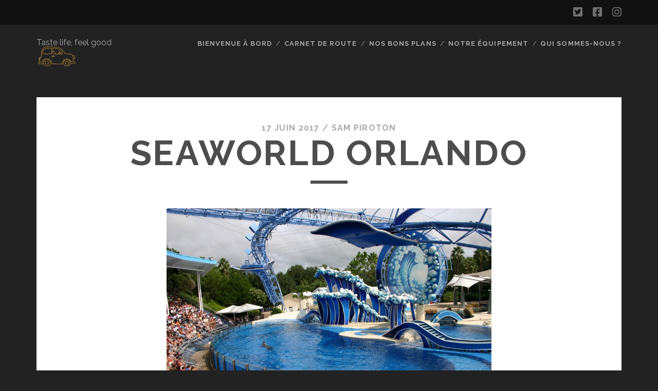

--- FILE ---
content_type: text/html; charset=UTF-8
request_url: https://www.lavoiturejaune.com/2005/09/07/en-route-pour-orlando-visite-seaworld-nuit-kissimmee/seaworld-02/
body_size: 9580
content:
<!DOCTYPE html>
<!--[if IE 9 ]>
<html class="ie9" lang="fr-FR"> <![endif]-->
<!--[if (gt IE 9)|!(IE)]><!-->
<html lang="fr-FR"><!--<![endif]-->

<head>
	<meta name='robots' content='index, follow, max-image-preview:large, max-snippet:-1, max-video-preview:-1' />
<meta charset="UTF-8" />
<meta name="viewport" content="width=device-width, initial-scale=1" />
<meta name="template" content="Tracks 1.78" />

	<!-- This site is optimized with the Yoast SEO plugin v22.9 - https://yoast.com/wordpress/plugins/seo/ -->
	<title>seaworld orlando - La voiture jaune</title>
	<link rel="canonical" href="https://www.lavoiturejaune.com/2005/09/07/en-route-pour-orlando-visite-seaworld-nuit-kissimmee/seaworld-02/" />
	<meta property="og:locale" content="fr_FR" />
	<meta property="og:type" content="article" />
	<meta property="og:title" content="seaworld orlando - La voiture jaune" />
	<meta property="og:url" content="https://www.lavoiturejaune.com/2005/09/07/en-route-pour-orlando-visite-seaworld-nuit-kissimmee/seaworld-02/" />
	<meta property="og:site_name" content="La voiture jaune" />
	<meta property="article:publisher" content="https://www.facebook.com/Lavoiturejaune-1898519713763189/" />
	<meta property="article:modified_time" content="2017-06-17T15:46:31+00:00" />
	<meta property="og:image" content="https://www.lavoiturejaune.com/2005/09/07/en-route-pour-orlando-visite-seaworld-nuit-kissimmee/seaworld-02" />
	<meta property="og:image:width" content="900" />
	<meta property="og:image:height" content="600" />
	<meta property="og:image:type" content="image/jpeg" />
	<meta name="twitter:card" content="summary_large_image" />
	<meta name="twitter:site" content="@lavoiturejaune" />
	<script type="application/ld+json" class="yoast-schema-graph">{"@context":"https://schema.org","@graph":[{"@type":"WebPage","@id":"https://www.lavoiturejaune.com/2005/09/07/en-route-pour-orlando-visite-seaworld-nuit-kissimmee/seaworld-02/","url":"https://www.lavoiturejaune.com/2005/09/07/en-route-pour-orlando-visite-seaworld-nuit-kissimmee/seaworld-02/","name":"seaworld orlando - La voiture jaune","isPartOf":{"@id":"https://www.lavoiturejaune.com/#website"},"primaryImageOfPage":{"@id":"https://www.lavoiturejaune.com/2005/09/07/en-route-pour-orlando-visite-seaworld-nuit-kissimmee/seaworld-02/#primaryimage"},"image":{"@id":"https://www.lavoiturejaune.com/2005/09/07/en-route-pour-orlando-visite-seaworld-nuit-kissimmee/seaworld-02/#primaryimage"},"thumbnailUrl":"https://www.lavoiturejaune.com/wp-content/uploads/2017/06/seaworld-02.jpg","datePublished":"2017-06-17T15:45:48+00:00","dateModified":"2017-06-17T15:46:31+00:00","breadcrumb":{"@id":"https://www.lavoiturejaune.com/2005/09/07/en-route-pour-orlando-visite-seaworld-nuit-kissimmee/seaworld-02/#breadcrumb"},"inLanguage":"fr-FR","potentialAction":[{"@type":"ReadAction","target":["https://www.lavoiturejaune.com/2005/09/07/en-route-pour-orlando-visite-seaworld-nuit-kissimmee/seaworld-02/"]}]},{"@type":"ImageObject","inLanguage":"fr-FR","@id":"https://www.lavoiturejaune.com/2005/09/07/en-route-pour-orlando-visite-seaworld-nuit-kissimmee/seaworld-02/#primaryimage","url":"https://www.lavoiturejaune.com/wp-content/uploads/2017/06/seaworld-02.jpg","contentUrl":"https://www.lavoiturejaune.com/wp-content/uploads/2017/06/seaworld-02.jpg","width":900,"height":600,"caption":"seaworld orlando"},{"@type":"BreadcrumbList","@id":"https://www.lavoiturejaune.com/2005/09/07/en-route-pour-orlando-visite-seaworld-nuit-kissimmee/seaworld-02/#breadcrumb","itemListElement":[{"@type":"ListItem","position":1,"name":"Accueil","item":"https://www.lavoiturejaune.com/"},{"@type":"ListItem","position":2,"name":"En route pour Orlando : visite Seaworld et nuit à Kissimmee","item":"https://www.lavoiturejaune.com/2005/09/07/en-route-pour-orlando-visite-seaworld-nuit-kissimmee/"},{"@type":"ListItem","position":3,"name":"seaworld orlando"}]},{"@type":"WebSite","@id":"https://www.lavoiturejaune.com/#website","url":"https://www.lavoiturejaune.com/","name":"La voiture jaune","description":"Taste life, feel good","potentialAction":[{"@type":"SearchAction","target":{"@type":"EntryPoint","urlTemplate":"https://www.lavoiturejaune.com/?s={search_term_string}"},"query-input":"required name=search_term_string"}],"inLanguage":"fr-FR"}]}</script>
	<!-- / Yoast SEO plugin. -->


<link rel='dns-prefetch' href='//fonts.googleapis.com' />
<link rel="alternate" type="application/rss+xml" title="La voiture jaune &raquo; Flux" href="https://www.lavoiturejaune.com/feed/" />
<link rel="alternate" type="application/rss+xml" title="La voiture jaune &raquo; Flux des commentaires" href="https://www.lavoiturejaune.com/comments/feed/" />
<link rel="alternate" type="application/rss+xml" title="La voiture jaune &raquo; seaworld orlando Flux des commentaires" href="https://www.lavoiturejaune.com/2005/09/07/en-route-pour-orlando-visite-seaworld-nuit-kissimmee/seaworld-02/feed/" />
<script type="text/javascript">
/* <![CDATA[ */
window._wpemojiSettings = {"baseUrl":"https:\/\/s.w.org\/images\/core\/emoji\/15.0.3\/72x72\/","ext":".png","svgUrl":"https:\/\/s.w.org\/images\/core\/emoji\/15.0.3\/svg\/","svgExt":".svg","source":{"concatemoji":"https:\/\/www.lavoiturejaune.com\/wp-includes\/js\/wp-emoji-release.min.js?ver=e8de724856b4f2e439bcc267fae9ff8e"}};
/*! This file is auto-generated */
!function(i,n){var o,s,e;function c(e){try{var t={supportTests:e,timestamp:(new Date).valueOf()};sessionStorage.setItem(o,JSON.stringify(t))}catch(e){}}function p(e,t,n){e.clearRect(0,0,e.canvas.width,e.canvas.height),e.fillText(t,0,0);var t=new Uint32Array(e.getImageData(0,0,e.canvas.width,e.canvas.height).data),r=(e.clearRect(0,0,e.canvas.width,e.canvas.height),e.fillText(n,0,0),new Uint32Array(e.getImageData(0,0,e.canvas.width,e.canvas.height).data));return t.every(function(e,t){return e===r[t]})}function u(e,t,n){switch(t){case"flag":return n(e,"\ud83c\udff3\ufe0f\u200d\u26a7\ufe0f","\ud83c\udff3\ufe0f\u200b\u26a7\ufe0f")?!1:!n(e,"\ud83c\uddfa\ud83c\uddf3","\ud83c\uddfa\u200b\ud83c\uddf3")&&!n(e,"\ud83c\udff4\udb40\udc67\udb40\udc62\udb40\udc65\udb40\udc6e\udb40\udc67\udb40\udc7f","\ud83c\udff4\u200b\udb40\udc67\u200b\udb40\udc62\u200b\udb40\udc65\u200b\udb40\udc6e\u200b\udb40\udc67\u200b\udb40\udc7f");case"emoji":return!n(e,"\ud83d\udc26\u200d\u2b1b","\ud83d\udc26\u200b\u2b1b")}return!1}function f(e,t,n){var r="undefined"!=typeof WorkerGlobalScope&&self instanceof WorkerGlobalScope?new OffscreenCanvas(300,150):i.createElement("canvas"),a=r.getContext("2d",{willReadFrequently:!0}),o=(a.textBaseline="top",a.font="600 32px Arial",{});return e.forEach(function(e){o[e]=t(a,e,n)}),o}function t(e){var t=i.createElement("script");t.src=e,t.defer=!0,i.head.appendChild(t)}"undefined"!=typeof Promise&&(o="wpEmojiSettingsSupports",s=["flag","emoji"],n.supports={everything:!0,everythingExceptFlag:!0},e=new Promise(function(e){i.addEventListener("DOMContentLoaded",e,{once:!0})}),new Promise(function(t){var n=function(){try{var e=JSON.parse(sessionStorage.getItem(o));if("object"==typeof e&&"number"==typeof e.timestamp&&(new Date).valueOf()<e.timestamp+604800&&"object"==typeof e.supportTests)return e.supportTests}catch(e){}return null}();if(!n){if("undefined"!=typeof Worker&&"undefined"!=typeof OffscreenCanvas&&"undefined"!=typeof URL&&URL.createObjectURL&&"undefined"!=typeof Blob)try{var e="postMessage("+f.toString()+"("+[JSON.stringify(s),u.toString(),p.toString()].join(",")+"));",r=new Blob([e],{type:"text/javascript"}),a=new Worker(URL.createObjectURL(r),{name:"wpTestEmojiSupports"});return void(a.onmessage=function(e){c(n=e.data),a.terminate(),t(n)})}catch(e){}c(n=f(s,u,p))}t(n)}).then(function(e){for(var t in e)n.supports[t]=e[t],n.supports.everything=n.supports.everything&&n.supports[t],"flag"!==t&&(n.supports.everythingExceptFlag=n.supports.everythingExceptFlag&&n.supports[t]);n.supports.everythingExceptFlag=n.supports.everythingExceptFlag&&!n.supports.flag,n.DOMReady=!1,n.readyCallback=function(){n.DOMReady=!0}}).then(function(){return e}).then(function(){var e;n.supports.everything||(n.readyCallback(),(e=n.source||{}).concatemoji?t(e.concatemoji):e.wpemoji&&e.twemoji&&(t(e.twemoji),t(e.wpemoji)))}))}((window,document),window._wpemojiSettings);
/* ]]> */
</script>
<style id='wp-emoji-styles-inline-css' type='text/css'>

	img.wp-smiley, img.emoji {
		display: inline !important;
		border: none !important;
		box-shadow: none !important;
		height: 1em !important;
		width: 1em !important;
		margin: 0 0.07em !important;
		vertical-align: -0.1em !important;
		background: none !important;
		padding: 0 !important;
	}
</style>
<link rel='stylesheet' id='wp-block-library-css' href='https://www.lavoiturejaune.com/wp-includes/css/dist/block-library/style.min.css?ver=e8de724856b4f2e439bcc267fae9ff8e' type='text/css' media='all' />
<style id='classic-theme-styles-inline-css' type='text/css'>
/*! This file is auto-generated */
.wp-block-button__link{color:#fff;background-color:#32373c;border-radius:9999px;box-shadow:none;text-decoration:none;padding:calc(.667em + 2px) calc(1.333em + 2px);font-size:1.125em}.wp-block-file__button{background:#32373c;color:#fff;text-decoration:none}
</style>
<style id='global-styles-inline-css' type='text/css'>
body{--wp--preset--color--black: #000000;--wp--preset--color--cyan-bluish-gray: #abb8c3;--wp--preset--color--white: #ffffff;--wp--preset--color--pale-pink: #f78da7;--wp--preset--color--vivid-red: #cf2e2e;--wp--preset--color--luminous-vivid-orange: #ff6900;--wp--preset--color--luminous-vivid-amber: #fcb900;--wp--preset--color--light-green-cyan: #7bdcb5;--wp--preset--color--vivid-green-cyan: #00d084;--wp--preset--color--pale-cyan-blue: #8ed1fc;--wp--preset--color--vivid-cyan-blue: #0693e3;--wp--preset--color--vivid-purple: #9b51e0;--wp--preset--gradient--vivid-cyan-blue-to-vivid-purple: linear-gradient(135deg,rgba(6,147,227,1) 0%,rgb(155,81,224) 100%);--wp--preset--gradient--light-green-cyan-to-vivid-green-cyan: linear-gradient(135deg,rgb(122,220,180) 0%,rgb(0,208,130) 100%);--wp--preset--gradient--luminous-vivid-amber-to-luminous-vivid-orange: linear-gradient(135deg,rgba(252,185,0,1) 0%,rgba(255,105,0,1) 100%);--wp--preset--gradient--luminous-vivid-orange-to-vivid-red: linear-gradient(135deg,rgba(255,105,0,1) 0%,rgb(207,46,46) 100%);--wp--preset--gradient--very-light-gray-to-cyan-bluish-gray: linear-gradient(135deg,rgb(238,238,238) 0%,rgb(169,184,195) 100%);--wp--preset--gradient--cool-to-warm-spectrum: linear-gradient(135deg,rgb(74,234,220) 0%,rgb(151,120,209) 20%,rgb(207,42,186) 40%,rgb(238,44,130) 60%,rgb(251,105,98) 80%,rgb(254,248,76) 100%);--wp--preset--gradient--blush-light-purple: linear-gradient(135deg,rgb(255,206,236) 0%,rgb(152,150,240) 100%);--wp--preset--gradient--blush-bordeaux: linear-gradient(135deg,rgb(254,205,165) 0%,rgb(254,45,45) 50%,rgb(107,0,62) 100%);--wp--preset--gradient--luminous-dusk: linear-gradient(135deg,rgb(255,203,112) 0%,rgb(199,81,192) 50%,rgb(65,88,208) 100%);--wp--preset--gradient--pale-ocean: linear-gradient(135deg,rgb(255,245,203) 0%,rgb(182,227,212) 50%,rgb(51,167,181) 100%);--wp--preset--gradient--electric-grass: linear-gradient(135deg,rgb(202,248,128) 0%,rgb(113,206,126) 100%);--wp--preset--gradient--midnight: linear-gradient(135deg,rgb(2,3,129) 0%,rgb(40,116,252) 100%);--wp--preset--font-size--small: 13px;--wp--preset--font-size--medium: 20px;--wp--preset--font-size--large: 21px;--wp--preset--font-size--x-large: 42px;--wp--preset--font-size--regular: 16px;--wp--preset--font-size--larger: 30px;--wp--preset--spacing--20: 0.44rem;--wp--preset--spacing--30: 0.67rem;--wp--preset--spacing--40: 1rem;--wp--preset--spacing--50: 1.5rem;--wp--preset--spacing--60: 2.25rem;--wp--preset--spacing--70: 3.38rem;--wp--preset--spacing--80: 5.06rem;--wp--preset--shadow--natural: 6px 6px 9px rgba(0, 0, 0, 0.2);--wp--preset--shadow--deep: 12px 12px 50px rgba(0, 0, 0, 0.4);--wp--preset--shadow--sharp: 6px 6px 0px rgba(0, 0, 0, 0.2);--wp--preset--shadow--outlined: 6px 6px 0px -3px rgba(255, 255, 255, 1), 6px 6px rgba(0, 0, 0, 1);--wp--preset--shadow--crisp: 6px 6px 0px rgba(0, 0, 0, 1);}:where(.is-layout-flex){gap: 0.5em;}:where(.is-layout-grid){gap: 0.5em;}body .is-layout-flex{display: flex;}body .is-layout-flex{flex-wrap: wrap;align-items: center;}body .is-layout-flex > *{margin: 0;}body .is-layout-grid{display: grid;}body .is-layout-grid > *{margin: 0;}:where(.wp-block-columns.is-layout-flex){gap: 2em;}:where(.wp-block-columns.is-layout-grid){gap: 2em;}:where(.wp-block-post-template.is-layout-flex){gap: 1.25em;}:where(.wp-block-post-template.is-layout-grid){gap: 1.25em;}.has-black-color{color: var(--wp--preset--color--black) !important;}.has-cyan-bluish-gray-color{color: var(--wp--preset--color--cyan-bluish-gray) !important;}.has-white-color{color: var(--wp--preset--color--white) !important;}.has-pale-pink-color{color: var(--wp--preset--color--pale-pink) !important;}.has-vivid-red-color{color: var(--wp--preset--color--vivid-red) !important;}.has-luminous-vivid-orange-color{color: var(--wp--preset--color--luminous-vivid-orange) !important;}.has-luminous-vivid-amber-color{color: var(--wp--preset--color--luminous-vivid-amber) !important;}.has-light-green-cyan-color{color: var(--wp--preset--color--light-green-cyan) !important;}.has-vivid-green-cyan-color{color: var(--wp--preset--color--vivid-green-cyan) !important;}.has-pale-cyan-blue-color{color: var(--wp--preset--color--pale-cyan-blue) !important;}.has-vivid-cyan-blue-color{color: var(--wp--preset--color--vivid-cyan-blue) !important;}.has-vivid-purple-color{color: var(--wp--preset--color--vivid-purple) !important;}.has-black-background-color{background-color: var(--wp--preset--color--black) !important;}.has-cyan-bluish-gray-background-color{background-color: var(--wp--preset--color--cyan-bluish-gray) !important;}.has-white-background-color{background-color: var(--wp--preset--color--white) !important;}.has-pale-pink-background-color{background-color: var(--wp--preset--color--pale-pink) !important;}.has-vivid-red-background-color{background-color: var(--wp--preset--color--vivid-red) !important;}.has-luminous-vivid-orange-background-color{background-color: var(--wp--preset--color--luminous-vivid-orange) !important;}.has-luminous-vivid-amber-background-color{background-color: var(--wp--preset--color--luminous-vivid-amber) !important;}.has-light-green-cyan-background-color{background-color: var(--wp--preset--color--light-green-cyan) !important;}.has-vivid-green-cyan-background-color{background-color: var(--wp--preset--color--vivid-green-cyan) !important;}.has-pale-cyan-blue-background-color{background-color: var(--wp--preset--color--pale-cyan-blue) !important;}.has-vivid-cyan-blue-background-color{background-color: var(--wp--preset--color--vivid-cyan-blue) !important;}.has-vivid-purple-background-color{background-color: var(--wp--preset--color--vivid-purple) !important;}.has-black-border-color{border-color: var(--wp--preset--color--black) !important;}.has-cyan-bluish-gray-border-color{border-color: var(--wp--preset--color--cyan-bluish-gray) !important;}.has-white-border-color{border-color: var(--wp--preset--color--white) !important;}.has-pale-pink-border-color{border-color: var(--wp--preset--color--pale-pink) !important;}.has-vivid-red-border-color{border-color: var(--wp--preset--color--vivid-red) !important;}.has-luminous-vivid-orange-border-color{border-color: var(--wp--preset--color--luminous-vivid-orange) !important;}.has-luminous-vivid-amber-border-color{border-color: var(--wp--preset--color--luminous-vivid-amber) !important;}.has-light-green-cyan-border-color{border-color: var(--wp--preset--color--light-green-cyan) !important;}.has-vivid-green-cyan-border-color{border-color: var(--wp--preset--color--vivid-green-cyan) !important;}.has-pale-cyan-blue-border-color{border-color: var(--wp--preset--color--pale-cyan-blue) !important;}.has-vivid-cyan-blue-border-color{border-color: var(--wp--preset--color--vivid-cyan-blue) !important;}.has-vivid-purple-border-color{border-color: var(--wp--preset--color--vivid-purple) !important;}.has-vivid-cyan-blue-to-vivid-purple-gradient-background{background: var(--wp--preset--gradient--vivid-cyan-blue-to-vivid-purple) !important;}.has-light-green-cyan-to-vivid-green-cyan-gradient-background{background: var(--wp--preset--gradient--light-green-cyan-to-vivid-green-cyan) !important;}.has-luminous-vivid-amber-to-luminous-vivid-orange-gradient-background{background: var(--wp--preset--gradient--luminous-vivid-amber-to-luminous-vivid-orange) !important;}.has-luminous-vivid-orange-to-vivid-red-gradient-background{background: var(--wp--preset--gradient--luminous-vivid-orange-to-vivid-red) !important;}.has-very-light-gray-to-cyan-bluish-gray-gradient-background{background: var(--wp--preset--gradient--very-light-gray-to-cyan-bluish-gray) !important;}.has-cool-to-warm-spectrum-gradient-background{background: var(--wp--preset--gradient--cool-to-warm-spectrum) !important;}.has-blush-light-purple-gradient-background{background: var(--wp--preset--gradient--blush-light-purple) !important;}.has-blush-bordeaux-gradient-background{background: var(--wp--preset--gradient--blush-bordeaux) !important;}.has-luminous-dusk-gradient-background{background: var(--wp--preset--gradient--luminous-dusk) !important;}.has-pale-ocean-gradient-background{background: var(--wp--preset--gradient--pale-ocean) !important;}.has-electric-grass-gradient-background{background: var(--wp--preset--gradient--electric-grass) !important;}.has-midnight-gradient-background{background: var(--wp--preset--gradient--midnight) !important;}.has-small-font-size{font-size: var(--wp--preset--font-size--small) !important;}.has-medium-font-size{font-size: var(--wp--preset--font-size--medium) !important;}.has-large-font-size{font-size: var(--wp--preset--font-size--large) !important;}.has-x-large-font-size{font-size: var(--wp--preset--font-size--x-large) !important;}
.wp-block-navigation a:where(:not(.wp-element-button)){color: inherit;}
:where(.wp-block-post-template.is-layout-flex){gap: 1.25em;}:where(.wp-block-post-template.is-layout-grid){gap: 1.25em;}
:where(.wp-block-columns.is-layout-flex){gap: 2em;}:where(.wp-block-columns.is-layout-grid){gap: 2em;}
.wp-block-pullquote{font-size: 1.5em;line-height: 1.6;}
</style>
<link rel='stylesheet' id='ct-tracks-google-fonts-css' href='//fonts.googleapis.com/css?family=Raleway%3A400%2C700&#038;subset=latin%2Clatin-ext&#038;display=swap&#038;ver=6.5.7' type='text/css' media='all' />
<link rel='stylesheet' id='ct-tracks-font-awesome-css' href='https://www.lavoiturejaune.com/wp-content/themes/tracks/assets/font-awesome/css/all.min.css?ver=e8de724856b4f2e439bcc267fae9ff8e' type='text/css' media='all' />
<link rel='stylesheet' id='ct-tracks-style-css' href='https://www.lavoiturejaune.com/wp-content/themes/tracks/style.css?ver=e8de724856b4f2e439bcc267fae9ff8e' type='text/css' media='all' />
<script type="text/javascript" src="https://www.lavoiturejaune.com/wp-includes/js/jquery/jquery.min.js?ver=3.7.1" id="jquery-core-js"></script>
<script type="text/javascript" src="https://www.lavoiturejaune.com/wp-includes/js/jquery/jquery-migrate.min.js?ver=3.4.1" id="jquery-migrate-js"></script>
<link rel="https://api.w.org/" href="https://www.lavoiturejaune.com/wp-json/" /><link rel="alternate" type="application/json" href="https://www.lavoiturejaune.com/wp-json/wp/v2/media/365" /><link rel="EditURI" type="application/rsd+xml" title="RSD" href="https://www.lavoiturejaune.com/xmlrpc.php?rsd" />
<link rel="alternate" type="application/json+oembed" href="https://www.lavoiturejaune.com/wp-json/oembed/1.0/embed?url=https%3A%2F%2Fwww.lavoiturejaune.com%2F2005%2F09%2F07%2Fen-route-pour-orlando-visite-seaworld-nuit-kissimmee%2Fseaworld-02%2F" />
<link rel="alternate" type="text/xml+oembed" href="https://www.lavoiturejaune.com/wp-json/oembed/1.0/embed?url=https%3A%2F%2Fwww.lavoiturejaune.com%2F2005%2F09%2F07%2Fen-route-pour-orlando-visite-seaworld-nuit-kissimmee%2Fseaworld-02%2F&#038;format=xml" />
<style>[class*=" icon-oc-"],[class^=icon-oc-]{speak:none;font-style:normal;font-weight:400;font-variant:normal;text-transform:none;line-height:1;-webkit-font-smoothing:antialiased;-moz-osx-font-smoothing:grayscale}.icon-oc-one-com-white-32px-fill:before{content:"901"}.icon-oc-one-com:before{content:"900"}#one-com-icon,.toplevel_page_onecom-wp .wp-menu-image{speak:none;display:flex;align-items:center;justify-content:center;text-transform:none;line-height:1;-webkit-font-smoothing:antialiased;-moz-osx-font-smoothing:grayscale}.onecom-wp-admin-bar-item>a,.toplevel_page_onecom-wp>.wp-menu-name{font-size:16px;font-weight:400;line-height:1}.toplevel_page_onecom-wp>.wp-menu-name img{width:69px;height:9px;}.wp-submenu-wrap.wp-submenu>.wp-submenu-head>img{width:88px;height:auto}.onecom-wp-admin-bar-item>a img{height:7px!important}.onecom-wp-admin-bar-item>a img,.toplevel_page_onecom-wp>.wp-menu-name img{opacity:.8}.onecom-wp-admin-bar-item.hover>a img,.toplevel_page_onecom-wp.wp-has-current-submenu>.wp-menu-name img,li.opensub>a.toplevel_page_onecom-wp>.wp-menu-name img{opacity:1}#one-com-icon:before,.onecom-wp-admin-bar-item>a:before,.toplevel_page_onecom-wp>.wp-menu-image:before{content:'';position:static!important;background-color:rgba(240,245,250,.4);border-radius:102px;width:18px;height:18px;padding:0!important}.onecom-wp-admin-bar-item>a:before{width:14px;height:14px}.onecom-wp-admin-bar-item.hover>a:before,.toplevel_page_onecom-wp.opensub>a>.wp-menu-image:before,.toplevel_page_onecom-wp.wp-has-current-submenu>.wp-menu-image:before{background-color:#76b82a}.onecom-wp-admin-bar-item>a{display:inline-flex!important;align-items:center;justify-content:center}#one-com-logo-wrapper{font-size:4em}#one-com-icon{vertical-align:middle}.imagify-welcome{display:none !important;}</style><script type="text/javascript">
(function(url){
	if(/(?:Chrome\/26\.0\.1410\.63 Safari\/537\.31|WordfenceTestMonBot)/.test(navigator.userAgent)){ return; }
	var addEvent = function(evt, handler) {
		if (window.addEventListener) {
			document.addEventListener(evt, handler, false);
		} else if (window.attachEvent) {
			document.attachEvent('on' + evt, handler);
		}
	};
	var removeEvent = function(evt, handler) {
		if (window.removeEventListener) {
			document.removeEventListener(evt, handler, false);
		} else if (window.detachEvent) {
			document.detachEvent('on' + evt, handler);
		}
	};
	var evts = 'contextmenu dblclick drag dragend dragenter dragleave dragover dragstart drop keydown keypress keyup mousedown mousemove mouseout mouseover mouseup mousewheel scroll'.split(' ');
	var logHuman = function() {
		if (window.wfLogHumanRan) { return; }
		window.wfLogHumanRan = true;
		var wfscr = document.createElement('script');
		wfscr.type = 'text/javascript';
		wfscr.async = true;
		wfscr.src = url + '&r=' + Math.random();
		(document.getElementsByTagName('head')[0]||document.getElementsByTagName('body')[0]).appendChild(wfscr);
		for (var i = 0; i < evts.length; i++) {
			removeEvent(evts[i], logHuman);
		}
	};
	for (var i = 0; i < evts.length; i++) {
		addEvent(evts[i], logHuman);
	}
})('//www.lavoiturejaune.com/?wordfence_lh=1&hid=1D6EC0B04A43CDA3BA4E21338E90EEBE');
</script><link rel="icon" href="https://www.lavoiturejaune.com/wp-content/uploads/2017/06/cropped-LaVoitureJaune_LogoCARRE-1-32x32.png" sizes="32x32" />
<link rel="icon" href="https://www.lavoiturejaune.com/wp-content/uploads/2017/06/cropped-LaVoitureJaune_LogoCARRE-1-192x192.png" sizes="192x192" />
<link rel="apple-touch-icon" href="https://www.lavoiturejaune.com/wp-content/uploads/2017/06/cropped-LaVoitureJaune_LogoCARRE-1-180x180.png" />
<meta name="msapplication-TileImage" content="https://www.lavoiturejaune.com/wp-content/uploads/2017/06/cropped-LaVoitureJaune_LogoCARRE-1-270x270.png" />
</head>

<body data-rsssl=1 id="tracks" class="attachment attachment-template-default single single-attachment postid-365 attachmentid-365 attachment-jpeg ct-body singular singular-attachment singular-attachment-365 not-front standard">
			<div id="overflow-container" class="overflow-container">
		<a class="skip-content" href="#main">Aller au contenu</a>
				<header id="site-header" class="site-header" role="banner">
			<div class='top-navigation'><div class='container'><ul class="social-media-icons">				<li>
					<a class="twitter" target="_blank"
					   href="http://www.twitter.com/lavoiturejaune">
						<i class="fab fa-twitter-square" title="twitter"></i>
						<span class="screen-reader-text">twitter</span>
					</a>
				</li>
								<li>
					<a class="facebook" target="_blank"
					   href="https://www.facebook.com/Lavoiturejaune-1898519713763189/">
						<i class="fab fa-facebook-square" title="facebook"></i>
						<span class="screen-reader-text">facebook</span>
					</a>
				</li>
								<li>
					<a class="instagram" target="_blank"
					   href="http://www.instagram.com/lavoiturejaune">
						<i class="fab fa-instagram" title="instagram"></i>
						<span class="screen-reader-text">instagram</span>
					</a>
				</li>
				</ul></div></div>						<div class="container">
				<div id="title-info" class="title-info">
					<div id='site-title' class='site-title'><a href='https://www.lavoiturejaune.com'><span class='screen-reader-text'>La voiture jaune</span><img class='logo' src='https://www.lavoiturejaune.com/wp-content/uploads/2017/06/cropped-LaVoitureJaune_Logo-2.png' alt='La voiture jaune' /></a></div>				</div>
				<button id="toggle-navigation" class="toggle-navigation">
	<i class="fas fa-bars"></i>
</button>

<div id="menu-primary-tracks" class="menu-primary-tracks"></div>
<div id="menu-primary" class="menu-container menu-primary" role="navigation">

			<p class="site-description tagline">
			Taste life, feel good		</p>
	<div class="menu"><ul id="menu-primary-items" class="menu-primary-items"><li id="menu-item-83" class="menu-item menu-item-type-post_type menu-item-object-page menu-item-home menu-item-83"><a href="https://www.lavoiturejaune.com/">Bienvenue à bord</a></li>
<li id="menu-item-139" class="menu-item menu-item-type-taxonomy menu-item-object-category menu-item-139"><a href="https://www.lavoiturejaune.com/category/carnet-de-route/">Carnet de route</a></li>
<li id="menu-item-140" class="menu-item menu-item-type-taxonomy menu-item-object-category menu-item-140"><a href="https://www.lavoiturejaune.com/category/nos-bons-plans/">Nos bons plans</a></li>
<li id="menu-item-141" class="menu-item menu-item-type-taxonomy menu-item-object-category menu-item-141"><a href="https://www.lavoiturejaune.com/category/notre-equipement/">Notre équipement</a></li>
<li id="menu-item-85" class="menu-item menu-item-type-post_type menu-item-object-page menu-item-85"><a href="https://www.lavoiturejaune.com/contact/">Qui sommes-nous ?</a></li>
</ul></div></div>			</div>
		</header>
						<div id="main" class="main" role="main">
			

	<div id="loop-container" class="loop-container">
		<div class='entry'>
	<div class="entry-meta">
		<span class="date">17 juin 2017 / </span>
		<span class="author"><a href="https://www.lavoiturejaune.com/author/sampiroton/" title="Articles par Sam Piroton" rel="author">Sam Piroton</a></span>
	</div>
	<div class='entry-header'>
		<h1 class='entry-title'>seaworld orlando</h1>
	</div>
	<div class="entry-container">
		<div class="entry-content">
			<article>
								<div class="attachment-container">
					<img width="900" height="600" src="https://www.lavoiturejaune.com/wp-content/uploads/2017/06/seaworld-02.jpg" class="attachment-full size-full" alt="seaworld orlando" decoding="async" fetchpriority="high" srcset="https://www.lavoiturejaune.com/wp-content/uploads/2017/06/seaworld-02.jpg 900w, https://www.lavoiturejaune.com/wp-content/uploads/2017/06/seaworld-02-300x200.jpg 300w, https://www.lavoiturejaune.com/wp-content/uploads/2017/06/seaworld-02-768x512.jpg 768w, https://www.lavoiturejaune.com/wp-content/uploads/2017/06/seaworld-02-600x400.jpg 600w" sizes="(max-width: 900px) 100vw, 900px" />					<span class="attachment-caption">
									</span>
				</div>
				<p>seaworld orlando</p>
			</article>
			<nav class='further-reading'>
				<p class='prev'>
					<span><a href='https://www.lavoiturejaune.com/2005/09/07/en-route-pour-orlando-visite-seaworld-nuit-kissimmee/kissimmee-cabine02/'>Image précédente</a></span>
				</p>
				<p class='next'>
					<span><a href='https://www.lavoiturejaune.com/2005/09/07/en-route-pour-orlando-visite-seaworld-nuit-kissimmee/seaworld-mannatee/'>Image suivante</a></span>
				</p>
			</nav>
		</div>
	</div>
</div>

	</div>

</div> <!-- .main -->

<footer id="site-footer" class="site-footer" role="contentinfo">
	<div id='site-title' class='site-title'><a href='https://www.lavoiturejaune.com'>La voiture jaune</a></div>	<ul class="social-media-icons">				<li>
					<a class="twitter" target="_blank"
					   href="http://www.twitter.com/lavoiturejaune">
						<i class="fab fa-twitter-square" title="twitter"></i>
						<span class="screen-reader-text">twitter</span>
					</a>
				</li>
								<li>
					<a class="facebook" target="_blank"
					   href="https://www.facebook.com/Lavoiturejaune-1898519713763189/">
						<i class="fab fa-facebook-square" title="facebook"></i>
						<span class="screen-reader-text">facebook</span>
					</a>
				</li>
								<li>
					<a class="instagram" target="_blank"
					   href="http://www.instagram.com/lavoiturejaune">
						<i class="fab fa-instagram" title="instagram"></i>
						<span class="screen-reader-text">instagram</span>
					</a>
				</li>
				</ul>	<div class="sidebar sidebar-footer active-3" id="sidebar-footer">
		<section id="categories-8" class="widget widget_categories"><h4 class="widget-title">Catégories</h4>
			<ul>
					<li class="cat-item cat-item-5"><a href="https://www.lavoiturejaune.com/category/carnet-de-route/">Carnet de route</a>
</li>
	<li class="cat-item cat-item-11"><a href="https://www.lavoiturejaune.com/category/nos-bons-plans/communiquer/">Communiquer</a>
</li>
	<li class="cat-item cat-item-8"><a href="https://www.lavoiturejaune.com/category/nos-bons-plans/dormir/">Dormir</a>
</li>
	<li class="cat-item cat-item-17"><a href="https://www.lavoiturejaune.com/category/notre-equipement/la-vie-quotidienne/">La vie quotidienne</a>
</li>
	<li class="cat-item cat-item-15"><a href="https://www.lavoiturejaune.com/category/notre-equipement/la-voiture-jaune/">La Voiture Jaune</a>
</li>
	<li class="cat-item cat-item-16"><a href="https://www.lavoiturejaune.com/category/notre-equipement/le-materiel/">Le matériel</a>
</li>
	<li class="cat-item cat-item-7"><a href="https://www.lavoiturejaune.com/category/nos-bons-plans/manger/">Manger</a>
</li>
	<li class="cat-item cat-item-6"><a href="https://www.lavoiturejaune.com/category/nos-bons-plans/">Nos bons plans</a>
</li>
	<li class="cat-item cat-item-14"><a href="https://www.lavoiturejaune.com/category/notre-equipement/">Notre équipement</a>
</li>
	<li class="cat-item cat-item-13"><a href="https://www.lavoiturejaune.com/category/nos-bons-plans/semerveiller/">S&#039;émerveiller</a>
</li>
	<li class="cat-item cat-item-10"><a href="https://www.lavoiturejaune.com/category/nos-bons-plans/se-deplacer/">Se déplacer</a>
</li>
	<li class="cat-item cat-item-19"><a href="https://www.lavoiturejaune.com/category/videos/">Vidéos</a>
</li>
			</ul>

			</section><section id="tag_cloud-5" class="widget widget_tag_cloud"><h4 class="widget-title">Étiquettes</h4><div class="tagcloud"><a href="https://www.lavoiturejaune.com/tag/allemagne/" class="tag-cloud-link tag-link-58 tag-link-position-1" style="font-size: 10.377358490566pt;" aria-label="Allemagne (2 éléments)">Allemagne</a>
<a href="https://www.lavoiturejaune.com/tag/baie-de-somme/" class="tag-cloud-link tag-link-79 tag-link-position-2" style="font-size: 8pt;" aria-label="Baie de Somme (1 élément)">Baie de Somme</a>
<a href="https://www.lavoiturejaune.com/tag/belgique/" class="tag-cloud-link tag-link-78 tag-link-position-3" style="font-size: 11.962264150943pt;" aria-label="Belgique (3 éléments)">Belgique</a>
<a href="https://www.lavoiturejaune.com/tag/bologne/" class="tag-cloud-link tag-link-88 tag-link-position-4" style="font-size: 8pt;" aria-label="Bologne (1 élément)">Bologne</a>
<a href="https://www.lavoiturejaune.com/tag/boninne/" class="tag-cloud-link tag-link-20 tag-link-position-5" style="font-size: 10.377358490566pt;" aria-label="Boninne (2 éléments)">Boninne</a>
<a href="https://www.lavoiturejaune.com/tag/canada/" class="tag-cloud-link tag-link-38 tag-link-position-6" style="font-size: 20.283018867925pt;" aria-label="Canada (16 éléments)">Canada</a>
<a href="https://www.lavoiturejaune.com/tag/cap-blanc-nez/" class="tag-cloud-link tag-link-81 tag-link-position-7" style="font-size: 8pt;" aria-label="Cap Blanc Nez (1 élément)">Cap Blanc Nez</a>
<a href="https://www.lavoiturejaune.com/tag/cap-gris-nez/" class="tag-cloud-link tag-link-80 tag-link-position-8" style="font-size: 8pt;" aria-label="Cap Gris Nez (1 élément)">Cap Gris Nez</a>
<a href="https://www.lavoiturejaune.com/tag/charleroi/" class="tag-cloud-link tag-link-114 tag-link-position-9" style="font-size: 8pt;" aria-label="Charleroi (1 élément)">Charleroi</a>
<a href="https://www.lavoiturejaune.com/tag/croatie/" class="tag-cloud-link tag-link-63 tag-link-position-10" style="font-size: 13.283018867925pt;" aria-label="Croatie (4 éléments)">Croatie</a>
<a href="https://www.lavoiturejaune.com/tag/come/" class="tag-cloud-link tag-link-87 tag-link-position-11" style="font-size: 8pt;" aria-label="côme (1 élément)">côme</a>
<a href="https://www.lavoiturejaune.com/tag/dart/" class="tag-cloud-link tag-link-105 tag-link-position-12" style="font-size: 8pt;" aria-label="DART (1 élément)">DART</a>
<a href="https://www.lavoiturejaune.com/tag/dublin/" class="tag-cloud-link tag-link-102 tag-link-position-13" style="font-size: 10.377358490566pt;" aria-label="Dublin (2 éléments)">Dublin</a>
<a href="https://www.lavoiturejaune.com/tag/florence/" class="tag-cloud-link tag-link-89 tag-link-position-14" style="font-size: 8pt;" aria-label="Florence (1 élément)">Florence</a>
<a href="https://www.lavoiturejaune.com/tag/france/" class="tag-cloud-link tag-link-73 tag-link-position-15" style="font-size: 15.264150943396pt;" aria-label="France (6 éléments)">France</a>
<a href="https://www.lavoiturejaune.com/tag/heidelberg/" class="tag-cloud-link tag-link-57 tag-link-position-16" style="font-size: 10.377358490566pt;" aria-label="Heidelberg (2 éléments)">Heidelberg</a>
<a href="https://www.lavoiturejaune.com/tag/hornu/" class="tag-cloud-link tag-link-112 tag-link-position-17" style="font-size: 8pt;" aria-label="Hornu (1 élément)">Hornu</a>
<a href="https://www.lavoiturejaune.com/tag/howth/" class="tag-cloud-link tag-link-104 tag-link-position-18" style="font-size: 8pt;" aria-label="Howth (1 élément)">Howth</a>
<a href="https://www.lavoiturejaune.com/tag/irlande/" class="tag-cloud-link tag-link-101 tag-link-position-19" style="font-size: 10.377358490566pt;" aria-label="Irlande (2 éléments)">Irlande</a>
<a href="https://www.lavoiturejaune.com/tag/italie/" class="tag-cloud-link tag-link-70 tag-link-position-20" style="font-size: 17.77358490566pt;" aria-label="Italie (10 éléments)">Italie</a>
<a href="https://www.lavoiturejaune.com/tag/lac-de-trasimene/" class="tag-cloud-link tag-link-91 tag-link-position-21" style="font-size: 8pt;" aria-label="Lac de Trasimène (1 élément)">Lac de Trasimène</a>
<a href="https://www.lavoiturejaune.com/tag/lacs-de-leau-dheure/" class="tag-cloud-link tag-link-115 tag-link-position-22" style="font-size: 8pt;" aria-label="Lacs de l’eau d’Heure (1 élément)">Lacs de l’eau d’Heure</a>
<a href="https://www.lavoiturejaune.com/tag/la-hulpe/" class="tag-cloud-link tag-link-110 tag-link-position-23" style="font-size: 8pt;" aria-label="La Hulpe (1 élément)">La Hulpe</a>
<a href="https://www.lavoiturejaune.com/tag/liege/" class="tag-cloud-link tag-link-108 tag-link-position-24" style="font-size: 10.377358490566pt;" aria-label="Liège (2 éléments)">Liège</a>
<a href="https://www.lavoiturejaune.com/tag/ljubljana/" class="tag-cloud-link tag-link-61 tag-link-position-25" style="font-size: 10.377358490566pt;" aria-label="Ljubljana (2 éléments)">Ljubljana</a>
<a href="https://www.lavoiturejaune.com/tag/memphis/" class="tag-cloud-link tag-link-41 tag-link-position-26" style="font-size: 10.377358490566pt;" aria-label="Memphis (2 éléments)">Memphis</a>
<a href="https://www.lavoiturejaune.com/tag/miami/" class="tag-cloud-link tag-link-31 tag-link-position-27" style="font-size: 10.377358490566pt;" aria-label="Miami (2 éléments)">Miami</a>
<a href="https://www.lavoiturejaune.com/tag/middelkerke/" class="tag-cloud-link tag-link-84 tag-link-position-28" style="font-size: 8pt;" aria-label="Middelkerke (1 élément)">Middelkerke</a>
<a href="https://www.lavoiturejaune.com/tag/montreal/" class="tag-cloud-link tag-link-21 tag-link-position-29" style="font-size: 20.283018867925pt;" aria-label="Montréal (16 éléments)">Montréal</a>
<a href="https://www.lavoiturejaune.com/tag/mulhouse/" class="tag-cloud-link tag-link-86 tag-link-position-30" style="font-size: 8pt;" aria-label="Mulhouse (1 élément)">Mulhouse</a>
<a href="https://www.lavoiturejaune.com/tag/new-york/" class="tag-cloud-link tag-link-28 tag-link-position-31" style="font-size: 13.283018867925pt;" aria-label="New York (4 éléments)">New York</a>
<a href="https://www.lavoiturejaune.com/tag/plitvice/" class="tag-cloud-link tag-link-55 tag-link-position-32" style="font-size: 10.377358490566pt;" aria-label="Plitvice (2 éléments)">Plitvice</a>
<a href="https://www.lavoiturejaune.com/tag/roadtrip2017/" class="tag-cloud-link tag-link-56 tag-link-position-33" style="font-size: 18.698113207547pt;" aria-label="Roadtrip2017 (12 éléments)">Roadtrip2017</a>
<a href="https://www.lavoiturejaune.com/tag/rome/" class="tag-cloud-link tag-link-85 tag-link-position-34" style="font-size: 10.377358490566pt;" aria-label="Rome (2 éléments)">Rome</a>
<a href="https://www.lavoiturejaune.com/tag/salzbourg/" class="tag-cloud-link tag-link-59 tag-link-position-35" style="font-size: 10.377358490566pt;" aria-label="Salzbourg (2 éléments)">Salzbourg</a>
<a href="https://www.lavoiturejaune.com/tag/savannah/" class="tag-cloud-link tag-link-37 tag-link-position-36" style="font-size: 10.377358490566pt;" aria-label="Savannah (2 éléments)">Savannah</a>
<a href="https://www.lavoiturejaune.com/tag/slovenie/" class="tag-cloud-link tag-link-62 tag-link-position-37" style="font-size: 10.377358490566pt;" aria-label="Slovénie (2 éléments)">Slovénie</a>
<a href="https://www.lavoiturejaune.com/tag/thieu/" class="tag-cloud-link tag-link-113 tag-link-position-38" style="font-size: 10.377358490566pt;" aria-label="Thieu (2 éléments)">Thieu</a>
<a href="https://www.lavoiturejaune.com/tag/usa/" class="tag-cloud-link tag-link-32 tag-link-position-39" style="font-size: 22pt;" aria-label="USA (22 éléments)">USA</a>
<a href="https://www.lavoiturejaune.com/tag/vw/" class="tag-cloud-link tag-link-22 tag-link-position-40" style="font-size: 10.377358490566pt;" aria-label="VW (2 éléments)">VW</a>
<a href="https://www.lavoiturejaune.com/tag/wallonie/" class="tag-cloud-link tag-link-111 tag-link-position-41" style="font-size: 11.962264150943pt;" aria-label="Wallonie (3 éléments)">Wallonie</a>
<a href="https://www.lavoiturejaune.com/tag/washington-dc/" class="tag-cloud-link tag-link-50 tag-link-position-42" style="font-size: 10.377358490566pt;" aria-label="Washington DC (2 éléments)">Washington DC</a>
<a href="https://www.lavoiturejaune.com/tag/wicklow/" class="tag-cloud-link tag-link-103 tag-link-position-43" style="font-size: 8pt;" aria-label="Wicklow (1 élément)">Wicklow</a>
<a href="https://www.lavoiturejaune.com/tag/wimereux/" class="tag-cloud-link tag-link-83 tag-link-position-44" style="font-size: 8pt;" aria-label="Wimereux (1 élément)">Wimereux</a>
<a href="https://www.lavoiturejaune.com/tag/wissant/" class="tag-cloud-link tag-link-82 tag-link-position-45" style="font-size: 8pt;" aria-label="Wissant (1 élément)">Wissant</a></div>
</section><section id="facebook_page_plugin_widget-2" class="widget widget_facebook_page_plugin_widget"><h4 class="widget-title">Suivez-nous!</h4><div class="cameronjonesweb_facebook_page_plugin" data-version="1.9.1" data-implementation="widget" id="ljsUvcY54jgSlEm" data-method="sdk"><div id="fb-root"></div><script async defer crossorigin="anonymous" src="https://connect.facebook.net/fr_FR/sdk.js#xfbml=1&version=v17.0"></script><div class="fb-page" data-href="https://facebook.com/Lavoiturejaune"  data-width="340" data-max-width="340" data-height="130" data-hide-cover="false" data-show-facepile="true" data-hide-cta="false" data-small-header="false" data-adapt-container-width="true"><div class="fb-xfbml-parse-ignore"><blockquote cite="https://www.facebook.com/Lavoiturejaune"><a href="https://www.facebook.com/Lavoiturejaune">https://www.facebook.com/Lavoiturejaune</a></blockquote></div></div></div></section>	</div>
	<div class="design-credit">
		<p>
			Suivez les sympathiques pérégrinations routières de deux accros du voyage © LA VOITURE JAUNE		</p>
	</div>
</footer>

	<button id="return-top" class="return-top">
		<i class="fas fa-arrow-up"></i>
	</button>

</div><!-- .overflow-container -->


<script type="text/javascript" src="https://www.lavoiturejaune.com/wp-content/themes/tracks/js/build/production.min.js?ver=e8de724856b4f2e439bcc267fae9ff8e" id="ct-tracks-production-js"></script>
<script type="text/javascript" src="https://www.lavoiturejaune.com/wp-includes/js/comment-reply.min.js?ver=e8de724856b4f2e439bcc267fae9ff8e" id="comment-reply-js" async="async" data-wp-strategy="async"></script>
<script type="text/javascript" src="https://www.lavoiturejaune.com/wp-content/plugins/facebook-page-feed-graph-api/js/responsive.min.js?ver=1.9.1" id="facebook-page-plugin-responsive-script-js"></script>
<script id="ocvars">var ocSiteMeta = {plugins: {"a3e4aa5d9179da09d8af9b6802f861a8": 1,"a3fe9dc9824eccbd72b7e5263258ab2c": 0}}</script></body>
</html>